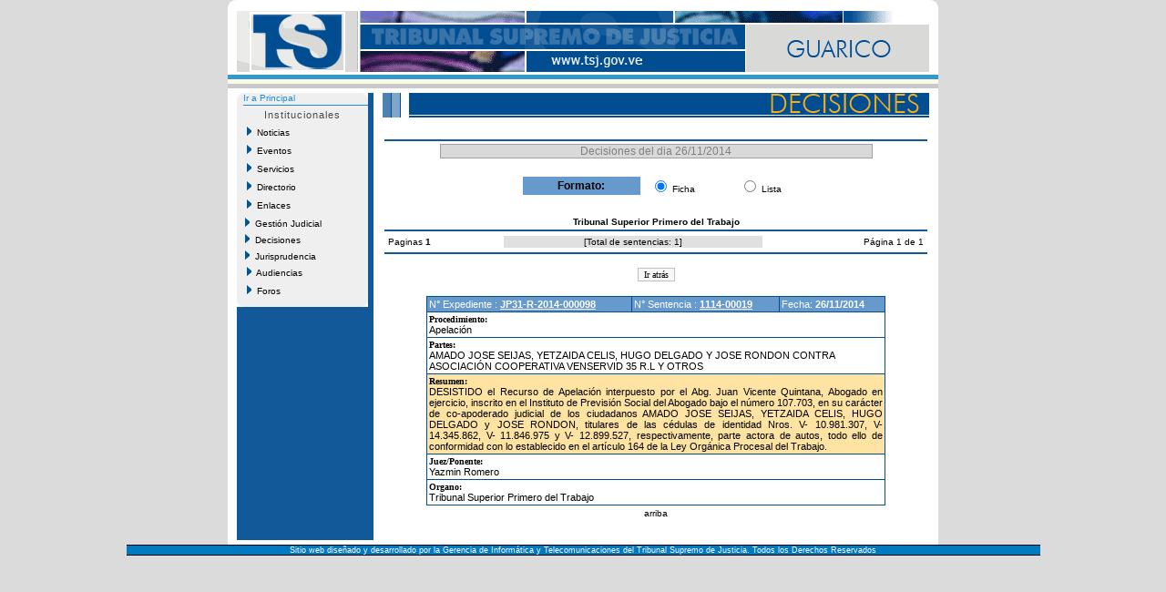

--- FILE ---
content_type: text/html
request_url: http://guarico.tsj.gob.ve/decisiones/decisiones_dia.asp?instituto=681&fc=26/11/2014&id=012
body_size: 13506
content:

<!DOCTYPE HTML PUBLIC "-//W3C//DTD HTML 4.01 Transitional//EN">

<html>
<head>
	<title>Decisiones del dia 26/11/2014 - TSJ</title>
</head>
<DIV ID="overDiv" STYLE="position:absolute; visibility:hide; z-index: 1;"></DIV>
<!-- style -->
<link rel="StyleSheet" href="/style/tsjstyle.css" type="text/css">
<!-- javascript -->
<script language="JavaScript1.2" src="/js/menuprincipal.js" type=""></script>
<script language="JavaScript">
	function openWinScroll(popup_url,name,width,height) 
	{
	var size = ',width=' + width + ',height=' + height;
	var posicion = ",left="+Math.round(screen.availWidth/4)+",top="+Math.round(screen.availHeight/4);
	var popUp=window.open(popup_url,name,'resizable=yes,menubar=no,location=no,toolbar=no,status=no,scrollbars=yes,directories=no,'+size+posicion);
	popUp.opener=self;
	}
</script>	
<body>

	<script language="JavaScript1.2">
    function new_formato()
	  {
       window.location.href="decisiones_dia_ant.asp?instituto=681&fc=26/11/2014&id=012&b=&pagina=1";
	  }

	</script>
<table align="center" width="780" cellpadding="0" cellspacing="0" border="0" bgcolor="#ffffff">
  <tr><td colspan="5"><table cellpadding="0" cellspacing="0" width="780">
	<tr>
	  <td>
	    <table cellpadding="0" cellspacing="0" width="100%">
			<tr>
				<td bgcolor="#FFFFFF" height="12" width="15"><img src="/imagenes/esq_sup_izq.gif" alt="" width="10" height="12" border="0"></td>
				<td bgcolor="#FFFFFF" height="12" width="730"></td>		
				<td bgcolor="#FFFFFF" height="12" width="15" align="right"><img src="/imagenes/esq_sup_der.gif" alt="" width="10" height="12" border="0"></td>		
			</tr>
			<tr>
			  <td colspan="3" align="center" bgcolor="#ffffff"><img border="0" src="/imagenes/012.gif"></td>
			</tr>	
		</table>
	  </td>
	</tr>
	<tr>
	  <td bgcolor="#ffffff" height="3"></td>
	</tr>
	<tr>
	  <td bgcolor="#3399cc" height="5"></td>
	</tr>
	<tr>
	  <td bgcolor="#fcf9e2" height="5"></td>
	</tr>
	<tr>
	  <td bgcolor="#c9c9c9" height="5"></td>
	</tr>
</table></td></tr>
    <!-- fila separacion -->
    <tr><td colspan="5" bgcolor="#ffffff" height="5"></td></tr>
  <tr>
  <!-- columna separacion 1 -->
	  <td width="10" bgcolor="#ffffff"></td>
  <!-- columna izquierda -->
      <td width="150" valign="top" bgcolor="#125999">	<table cellspacing="0" cellpadding="0" class="recomiendame" border="0">


	<!-- esquinas de fondo gris -->
	<tr>
		<td rowspan="15" height="7" valign="top"><img src="/Imagenes/menuprincipal_esq_sup_izq.gif" alt="" width="7" height="7" border="0"></td>
		<td width="130" align="center"></td>
		<td rowspan="15" valign="top" height="7" align="Right"><img src="/Imagenes/menuprincipal_esq_sup_der.gif" alt="" width="7" height="7" border="0"></td>							
	</tr>	
	
	<tr><td colspan="3" class="tsjdecimenu10blul"><a href="/estado.asp?id=012">Ir a Principal</a></td></tr>
	<tr><td height="2"></td></tr>
	<tr><td colspan="3" height="1" bgcolor="#1e8adb"></td></tr>
	
	<!-- fin de esquinas de fondo gris -->
	<tr>
		<td class="tituloshome" align="center" height="20">Institucionales</td>
	</tr>
	<!-- nuevo menu -->
	<tr>
	<td height="20"><span id="Nav"><a href="/noticias/noticias.asp?id=012&id2="><img src="/Imagenes/portaltsj_menuflecha02.gif" width="5" height="10" border="0">&nbsp;&nbsp;Noticias</a></span></td>
	</tr>
	<tr>
	<td height="20"><span id="Nav"><a href="/lista_eventos.asp?id=012&id2="><img src="/Imagenes/portaltsj_menuflecha02.gif" width="5" height="10" border="0">&nbsp;&nbsp;Eventos</a></span></td>
	</tr>	
	<tr>
	<td height="20"><span id="Nav"><a href="/lista_servicios.asp?id=012&id2="><img src="/Imagenes/portaltsj_menuflecha02.gif" width="5" height="10" border="0">&nbsp;&nbsp;Servicios</a></span></td>
	</tr>
		<tr>
	<td height="20"><span id="Nav"><a href="/directorio_judicial.asp?id=012"><img src="/Imagenes/portaltsj_menuflecha02.gif" width="5" height="10" border="0">&nbsp;&nbsp;Directorio</a></span></td>
	</tr>
	<tr>
	<td height="20"><span id="Nav"><a href="/lista_enlaces.asp?id=012&id2="><img src="/Imagenes/portaltsj_menuflecha02.gif" width="5" height="10" border="0">&nbsp;&nbsp;Enlaces</a></span></td>
	</tr>	
<!-- 	<tr>
	<td height="20"><span id="Nav"><a href="/gestion/gestion.asp?id=012"><img src="/Imagenes/portaltsj_menuflecha02.gif" width="5" height="10" border="0">&nbsp;&nbsp;Gesti�n Judicial</a></span></td>
	</tr> -->
    <tr>
	  <td><div id="masterdiv"><div onmouseover="this.className='gt1'" onmouseout="this.className='gt0'" class="gt0" onclick="SwitchMenu('sub0')"><img src="/Imagenes/portaltsj_menuflecha02.gif" width="5" height="10" border="0">&nbsp;&nbsp;Gesti�n Judicial</div>
	     <span class="submenu" id="sub0">
		 &nbsp;&nbsp;&nbsp;&nbsp;<a href="/gestion/gestion.asp?id=012">Gesti�n</a><br>
		 &nbsp;&nbsp;&nbsp;&nbsp;<a href="/gestion/audiencias_suspendidas.asp?id=012">Audiencias</a><br>
		 &nbsp;&nbsp;&nbsp;&nbsp;<a href="/gestion/gestion_detallada.asp?id=012">Gesti�n Detallada</a></span>
	</div></td>
   </tr>

    <tr>
	  <td><div id="masterdiv"><div onmouseover="this.className='gt1'" onmouseout="this.className='gt0'" class="gt0" onclick="SwitchMenu('sub1')"><img src="/Imagenes/portaltsj_menuflecha02.gif" width="5" height="10" border="0">&nbsp;&nbsp;Decisiones</div>
	     <span class="submenu" id="sub1">
		 &nbsp;&nbsp;&nbsp;&nbsp;<a href="/decisiones/ultimas_decisiones.asp?id=012">Ultimas Decisiones</a><br>
		 &nbsp;&nbsp;&nbsp;&nbsp;<a href="/decisiones/decisiones_fecha.asp?id=012&id2=">Por Fecha</a><br>
		 &nbsp;&nbsp;&nbsp;&nbsp;<a href="/decisiones/decisiones_criterios.asp?id=012&id2=">M�ltiples Criterios</a><br>
		 &nbsp;&nbsp;&nbsp;&nbsp;<a href="/decisiones/decisiones_tribunal.asp?id=012&id2=">Por Tribunal</a></span>
	</div></td>
   </tr>
		   <tr>
	  <td><div id="masterdiv"><div onmouseover="this.className='gt1'" onmouseout="this.className='gt0'" class="gt0" onclick="SwitchMenu('sub2')"><img src="/Imagenes/portaltsj_menuflecha02.gif" width="5" height="10" border="0">&nbsp;&nbsp;Jurisprudencia</div>
	     <span class="submenu" id="sub2">
		 &nbsp;&nbsp;&nbsp;&nbsp;<a href="/jurisprudencias/jurisprudencia_fecha.asp?id=012&id2=">Por Fecha</a><br>
		 &nbsp;&nbsp;&nbsp;&nbsp;<a href="/jurisprudencias/indice_tematico.asp?id=012&id2=">Indice Tem�tico</a><br>
		 &nbsp;&nbsp;&nbsp;&nbsp;<a href="/jurisprudencias/jurisprudencia_criterios.asp?id=012&id2=">M�ltiples Criterios</a></span>
	</div></td>
   </tr>
	<tr>
	<td height="20"><span id="Nav"><a href="/audiencias/audiencias.asp?id=012"><img src="/Imagenes/portaltsj_menuflecha02.gif" width="5" height="10" border="0">&nbsp;&nbsp;Audiencias</a></span></td>
	</tr>
	<tr>
	<td height="20"><span id="Nav"><a href="/foros/foros.asp?id=012"><img src="/Imagenes/portaltsj_menuflecha02.gif" width="5" height="10" border="0">&nbsp;&nbsp;Foros</a></span></td>
	</tr>
	<!-- esquinas de fondo gris -->				
	<tr>
		<td rowspan="15" height="7" valign="top" class="recomiendame"><img src="/Imagenes/menuprincipal_esq_inf_izq.gif" alt="" width="7" height="7" border="0"></td>
		<td align="center"></td>
		<td rowspan="15" valign="top" height="7" class="recomiendame" align="Right"><img src="/Imagenes/menuprincipal_esq_inf_der.gif" alt="" width="7" height="7" border="0"></td>							
	</tr>
	<!-- fin de esquinas de fondo gris -->
</table>
</td>
  <!-- columna separacion 2 -->
	  <td width="10" bgcolor="#ffffff"></td>

<!-- central -->
  <td width="600" valign="top">
    <table cellpadding="0" cellspacing="0" width="100%">
	  <tr>
	    <!-- imagen superior -->
	    <td><img src="/imagenes/inter_deci.gif" border="0"></td>
	  </tr>
	  <tr>
	    <!-- cuerpo -->
	    <td valign="top">
		  <table width="100%" border="0">
		    <tr><td height="20"></td></tr>
			<tr><td bgcolor="#125999"></td></tr>
			<tr>
			  <td align="center">
			    <table cellpadding="0" cellspacing="1" bgcolor="#a0a0a0" width="80%">
			      <tr>
					<td align="center" bgcolor="#d9d9d9" class="tsjdecititulo12gry">Decisiones del dia 26/11/2014</td>
				  </tr>
				 </table>	
				 <br>
			 <table border="0" width="50%">
		   	  <tr>
			    <td bgcolor="#6699cc" width="45%" align="center" class="tsjdecimenu12blk"><b>Formato:</b></td>
			    <td class="tsjcasosentencia10blk" bgcolor="#ffffff" align="center"><input type="Radio" name="formato" checked>&nbsp;Ficha</td>
				<td width="25"></td>
			    <td class="tsjcasosentencia10blk" bgcolor="#ffffff" align="center"><input type="Radio" name="formato" onclick="new_formato();">&nbsp;Lista</td>
			  </tr>
			 </table>
			 <br>
			  </td>
			</tr>
			<tr><td align="center" class="tsjdecimenu10blk"><b>Tribunal Superior Primero del Trabajo</b></td></tr>
			<tr><td bgcolor="#125999"></td></tr>
			<!-- inicio pagineo -->
						   <tr><td>
	  <table border="0" width="100%" class="tsjdecimenu10blk">
	   		 
	    <tr>
	   <td>
	   <a>Paginas </a>	   
   	   	 
             <a><b>1</b></a>		   
   		   	   
	   </td>
       <td align="center" bgcolor="#e0e0e0">[<a>Total de sentencias: 1</a>]</td>
       <td align="right"><a>P�gina 1 de 1</a></td>
		</tr>
		 

	  </table>
	</td>
  </tr>

							   </td></tr>
			<!-- fin pagineo -->
			<tr><td bgcolor="#125999"></td></tr>

			<tr><td height="10"></td></tr>
			
			<tr><td class="tsjjuridia11blk" align="center"><input onclick="history.back()" type="Button" value="Ir atr�s"></td></tr>
			 
			<tr><td height="10"></td></tr>

			<!-- tabla imprime la ficha de sentencia -->
			
			<tr>
			  <td align="center">
				
                   <table bgcolor="#004d92" cellspacing="1" cellpadding="2" width="85%" align="center">
					    <tr>
						  
					      <td bgcolor="#6699cc" class="tsjdecititulo11wht">N� Expediente :
								<a href="/DECISIONES/2014/NOVIEMBRE/839-26-JP31-R-2014-000098-1114-00019.HTML" name="JP31-R-2014-000098" target="_blank" title="Ver Documento de la Sentencia"><b>JP31-R-2014-000098</b></a>
							
						  </td>
						  
						  <td bgcolor="#6699cc" class="tsjdecititulo11wht">N� Sentencia :
							
								<a href="/DECISIONES/2014/NOVIEMBRE/839-26-JP31-R-2014-000098-1114-00019.HTML" target="_blank" title="Ver Documento de la Sentencia"><b>1114-00019</b></a>
							
						  </td>
						  
						  <td bgcolor="#6699cc" class="tsjdecititulo11wht">Fecha: <b>26/11/2014</b></td>
						</tr>

					  
					<tr>
					  <td class="tsjjuridia11blk" bgcolor="#ffffff" colspan="3"><font face="verdana" size="1"><b>Procedimiento:</b></font><br>Apelaci�n</td>
					</tr>
					
					<tr>
					  <td class="tsjjuridia11blk" bgcolor="#ffffff" colspan="3"><font face="verdana" size="1"><b>Partes:</b></font><br>AMADO JOSE SEIJAS, YETZAIDA CELIS, HUGO DELGADO Y JOSE RONDON CONTRA ASOCIACI�N COOPERATIVA VENSERVID 35 R.L Y OTROS</td>
					</tr>
					
					  
					<tr>
						<td colspan="3" class="tsjjuridia11blk" bgcolor="#ffe3a2">
						<font face="verdana" size="1"><b>Resumen:</b></font><br>
						
								<a href="/DECISIONES/2014/NOVIEMBRE/839-26-JP31-R-2014-000098-1114-00019.HTML" target="_blank" title="Ver Documento de la Sentencia" ><div align="justify">DESISTIDO el Recurso de Apelaci�n interpuesto por el Abg. Juan Vicente Quintana, Abogado en ejercicio, inscrito en el Instituto de Previsi�n Social del Abogado bajo el n�mero 107.703, en su car�cter de co-apoderado judicial de los ciudadanos AMADO JOSE SEIJAS, YETZAIDA CELIS, HUGO DELGADO y JOSE RONDON, titulares de las c�dulas de identidad Nros. V- 10.981.307, V- 14.345.862, V- 11.846.975 y V- 12.899.527, respectivamente, parte actora de autos, todo ello de conformidad con lo establecido en el art�culo 164 de la  Ley Org�nica Procesal del Trabajo.</div></a>
							
						</td>
					</tr>
					  
					<tr>
						<td colspan="3" class="tsjjuridia11blk" bgcolor="#ffffff">
						<font face="verdana" size="1"><b>Juez/Ponente:</b></font><br>
							<a href="/jueces.asp?juez=4936&id=012"  title="Ver Detalle del Juez">Yazmin Romero</a>
						</td>
					</tr>
					  
					<tr>
						<td colspan="3" class="tsjjuridia11blk" bgcolor="#ffffff">
						<font face="verdana" size="1"><b>Organo:</b></font><br>
						<a href="instituciones.asp?instituto=681&id=012">Tribunal Superior Primero del Trabajo</a>
						</td>
					</tr>
					
			      </table>
				  <table align="center">
				    <td class="tsjdecimenu10blk a"><a href= #top>arriba</a></td>
				  </table>
				  <br>
				

			  </td>
			</tr>
			
			<!-- fin tabla imprime la ficha de sentencia -->
			
		  </table>
		</td>
	  </tr>
	</table>
  </td>
  
  <!-- columna separacion 3 -->
	  <td width="10" bgcolor="#ffffff"></td>
</tr>
    <!-- fila separacion -->
    <tr><td colspan="5" bgcolor="#ffffff" height="5"></td></tr>
</table>
<!-- <table align="center" width="780" cellpadding="0" cellspacing="0"  class="tsjpie9wht">
  <tr><td height="1" bgcolor="#000000"></td></tr>
  <tr><td align="center">Sitio web dise�ado y desarrollado por la Gerencia de Inform�tica y Telecomunicaciones del Tribunal Supremo de Justicia. Todos los Derechos Reservados</td></tr>
  <tr><td height="1" bgcolor="#000000"></td></tr>
</table> -->
<table align="center" width="1003" cellpadding="0" border=0 cellspacing="0"  class="tsjpie9wht">
  <tr><td height="1" bgcolor="#000000"></td></tr>
  <tr><td align="center" bgcolor="0079c2"><font color="white">Sitio web dise�ado y desarrollado por la Gerencia de Inform�tica y Telecomunicaciones del Tribunal Supremo de Justicia. Todos los Derechos Reservados</font></td></tr>
  <tr><td height="1" bgcolor="#000000"></td></tr>
</table>

</body>
</html>